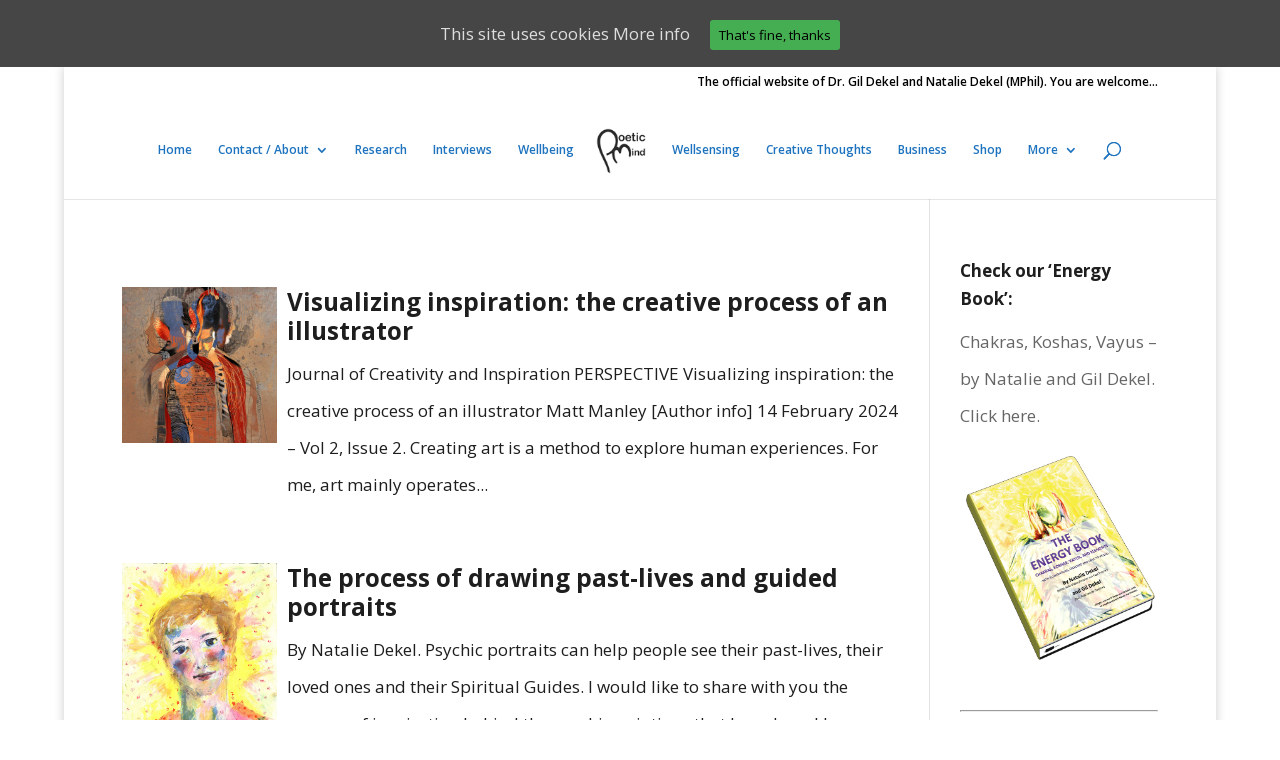

--- FILE ---
content_type: text/html; charset=utf-8
request_url: https://www.google.com/recaptcha/api2/aframe
body_size: 267
content:
<!DOCTYPE HTML><html><head><meta http-equiv="content-type" content="text/html; charset=UTF-8"></head><body><script nonce="wfgE4LmtJARf57aWJ-rkeQ">/** Anti-fraud and anti-abuse applications only. See google.com/recaptcha */ try{var clients={'sodar':'https://pagead2.googlesyndication.com/pagead/sodar?'};window.addEventListener("message",function(a){try{if(a.source===window.parent){var b=JSON.parse(a.data);var c=clients[b['id']];if(c){var d=document.createElement('img');d.src=c+b['params']+'&rc='+(localStorage.getItem("rc::a")?sessionStorage.getItem("rc::b"):"");window.document.body.appendChild(d);sessionStorage.setItem("rc::e",parseInt(sessionStorage.getItem("rc::e")||0)+1);localStorage.setItem("rc::h",'1768086118526');}}}catch(b){}});window.parent.postMessage("_grecaptcha_ready", "*");}catch(b){}</script></body></html>

--- FILE ---
content_type: text/css
request_url: https://www.poeticmind.co.uk/wp-content/themes/divichildtheme/style.css?ver=4.27.5
body_size: 146
content:
/*
Theme Name:   divichildtheme
Description:  Write here a brief description about your child-theme
Author:       Gil
Author URL:   Write here the author's blog or website url
Template:     Divi
Version:      1.0
License:      GNU General Public License v2 or later
License URI:  http://www.gnu.org/licenses/gpl-2.0.html
Text Domain:  divichildtheme
*/

/* Write here your own personal stylesheet */


--- FILE ---
content_type: text/plain
request_url: https://www.google-analytics.com/j/collect?v=1&_v=j102&a=1886035921&t=pageview&_s=1&dl=https%3A%2F%2Fwww.poeticmind.co.uk%2Ftag%2Fpsychology%2F&ul=en-us%40posix&dt=Psychology%20%7C%20Poetic%20Mind%20-%20Gil%20and%20Natalie%20Dekel&sr=1280x720&vp=1280x720&_u=IEBAAEABAAAAACAAI~&jid=777741654&gjid=1406149147&cid=1707550584.1768086117&tid=UA-88454847-1&_gid=2098275146.1768086117&_r=1&_slc=1&z=64072129
body_size: -451
content:
2,cG-12CC1VGZT1